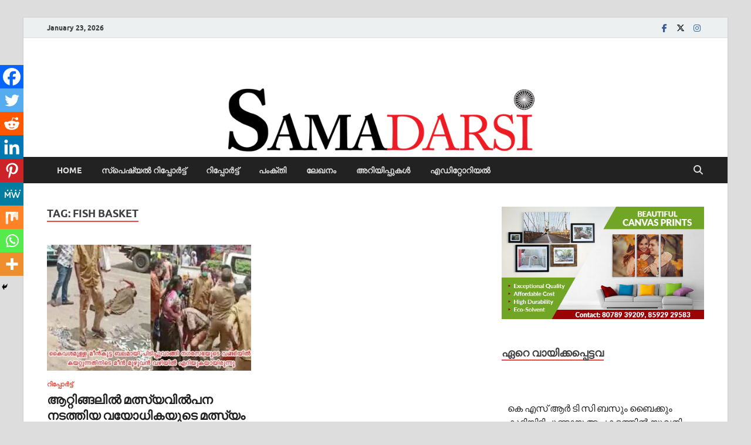

--- FILE ---
content_type: text/html; charset=utf-8
request_url: https://www.google.com/recaptcha/api2/aframe
body_size: 249
content:
<!DOCTYPE HTML><html><head><meta http-equiv="content-type" content="text/html; charset=UTF-8"></head><body><script nonce="wmpkGSSsQAprAy20GIksmQ">/** Anti-fraud and anti-abuse applications only. See google.com/recaptcha */ try{var clients={'sodar':'https://pagead2.googlesyndication.com/pagead/sodar?'};window.addEventListener("message",function(a){try{if(a.source===window.parent){var b=JSON.parse(a.data);var c=clients[b['id']];if(c){var d=document.createElement('img');d.src=c+b['params']+'&rc='+(localStorage.getItem("rc::a")?sessionStorage.getItem("rc::b"):"");window.document.body.appendChild(d);sessionStorage.setItem("rc::e",parseInt(sessionStorage.getItem("rc::e")||0)+1);localStorage.setItem("rc::h",'1769165729608');}}}catch(b){}});window.parent.postMessage("_grecaptcha_ready", "*");}catch(b){}</script></body></html>